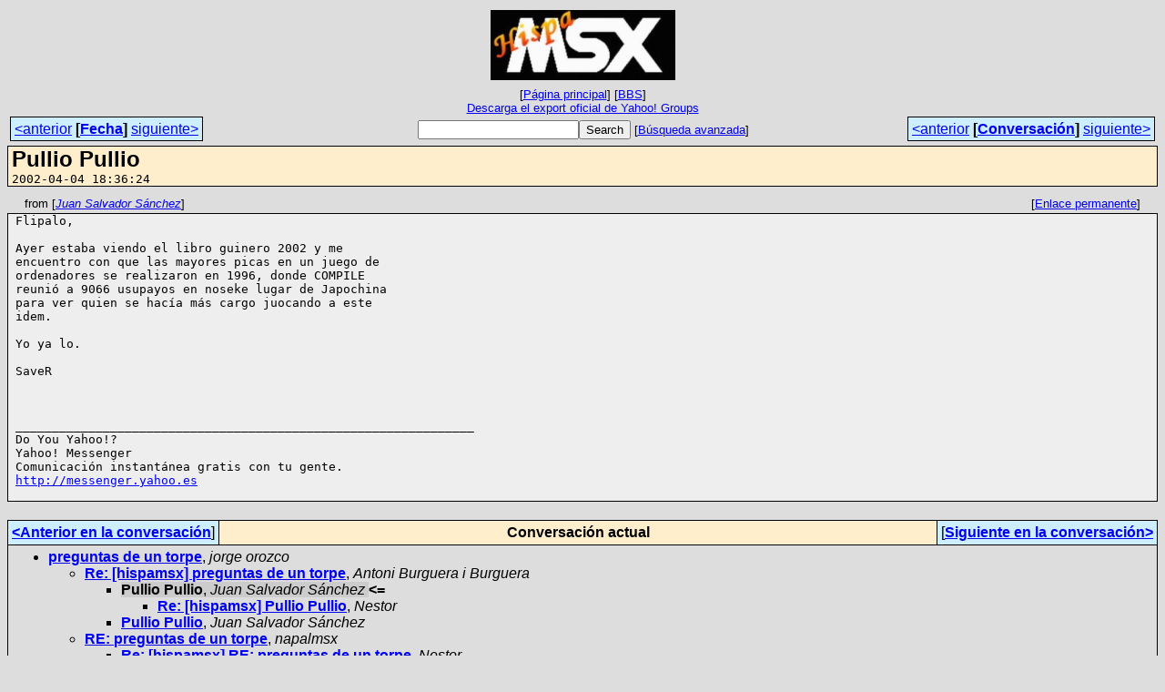

--- FILE ---
content_type: text/html
request_url: https://bbs.hispamsx.org/archive/msg11056.html
body_size: 2166
content:
<!-- MHonArc v2.6.19+ -->
<!--X-Subject: Pullio Pullio -->
<!--X-From-R13: Xhna Enyinqbe Eáapurm &#60;fnirezfkNlnubb.pbz> -->
<!--X-Date: 4 Apr 2002 16:36:24 &#45;0000 -->
<!--X-Message-Id: 20020404163623.4402.qmail@web11008.mail.yahoo.com -->
<!--X-Content-Type: text/plain -->
<!--X-Reference: 005501c1dbb5$c7c49fc0$2ec5fea9@burguera -->
<!--X-Head-End-->
<!DOCTYPE HTML PUBLIC "-//W3C//DTD HTML 4.01 Transitional//EN"
        "http://www.w3.org/TR/html4/loose.dtd">
<html>
<head>
<meta http-equiv="Content-Type" content="text/html; charset=utf-8">
<title>Pullio Pullio</title>
<link rel="stylesheet" type="text/css" href="/archive/css/stylesheet_00.css">
<link rel="start" href="../">
<link rel="contents" href="threads.html#11056">
<link rel="index" href="index.html#11056">
<link rel="prev" href="msg11048.html">
<link rel="next" href="msg11062.html">
</head>
<body>
<center>
<table width="100%"><tr>
<td align="right" width="25%"></td>
<td align="center" width="50%">
<div class="msgTitle">
<img src="/images/img02.jpg" alt="HispaMSX">
</div>
<div class="metaIdxNav">
<nobr>[<a href="/archive/">P&aacute;gina&nbsp;principal</a>]</nobr>
<nobr>[<a href="/">BBS</a>]</nobr>
<br />
<a href="/archive/export/hispamsx-ygroups-official-export.zip">Descarga&nbsp;el&nbsp;export&nbsp;oficial&nbsp;de&nbsp;Yahoo!&nbsp;Groups</a>
</div></td>
<td width="25%"></td>
</tr></table>
</center>
<!--X-Body-Begin-->
<!--X-User-Header-->
<!--X-User-Header-End-->
<!--X-TopPNI-->
<center>
<div class="topLinks">
<table class="mainNav" width="100%">
<tr>
<td width="33%" align="left"><span class="topDateNav"><nobr><a href="msg11055.html">&lt;anterior</a>&nbsp;<strong
>[<a href="index.html#11056">Fecha</a>]</strong
>&nbsp;<a href="msg11057.html">siguiente&gt;</a></nobr></span></td>
<td width="34%" align="center"><form method="get" action="/cgi-bin/search.cgi"
><nobr><input type="text" name="query" size="20"
><input type="submit" name="submit" value="Search"
></nobr><!-- <input type="hidden" name="idxname" value="HispaMSX"> -->
<small><nobr>[<a href="/cgi-bin/search.cgi?idxname=HispaMSX">Búsqueda&nbsp;avanzada</a>]</nobr></small></form>
</td>
<td width="33%" align="right"><span class="topThreadNav"><nobr><a href="msg11048.html">&lt;anterior</a>&nbsp;<strong
>[<a href="threads.html#11056">Conversaci&oacute;n</a>]</strong
>&nbsp;<a href="msg11062.html">siguiente&gt;</a></nobr></span></td>
</tr>
</table>
</div>
</center>

<!--X-TopPNI-End-->
<!--X-MsgBody-->
<!--X-Subject-Header-Begin-->
<div class="msgSubject">
<h2>Pullio Pullio</h2>
<tt class="msgDate">2002-04-04 18:36:24</tt>
</div>
<div class="msgHead">
<!--X-Subject-Header-End-->
<!--X-Head-of-Message-->
<!--X-Head-of-Message-End-->
<!--X-Head-Body-Sep-Begin-->
</div>
<div class="msgLinks">
<table width="100%">
<tr valign="baseline">
<td align="left"><span class="authorLink">from
[<a href="/cgi-bin/search.cgi?query=%2Bfrom%3A&quot;Juan%20Salvador%20S%C3%A1nchez&quot;&amp;sort=date%3Alate"
><em>Juan Salvador Sánchez</em></a>]</span></td>
<td align="right"><span class="bookmarkLink"
>[<a href="#?a=HispaMSX&amp;i=20020404163623.4402.qmail%40web11008.mail.yahoo.com"
>Enlace&nbsp;permanente</a>]</span></td>
</tr></table>
</div>
<div class="msgBody">
<!--X-Head-Body-Sep-End-->
<!--X-Body-of-Message-->
<pre style="margin: 0em;">Flipalo,

Ayer estaba viendo el libro guinero 2002 y me
encuentro con que las mayores picas en un juego de
ordenadores se realizaron en 1996, donde COMPILE
reunió a 9066 usupayos en noseke lugar de Japochina
para ver quien se hacía más cargo juocando a este
idem.

Yo ya lo.

SaveR



_______________________________________________________________
Do You Yahoo!?
Yahoo! Messenger
Comunicación instantánea gratis con tu gente.
<a  rel="nofollow" href="http://messenger.yahoo.es">http://messenger.yahoo.es</a>

</pre>
<!--X-Body-of-Message-End-->
<!--X-MsgBody-End-->
<!--X-Follow-Ups-->
</div>
<div class="msgLinks">
<table width="100%">
<tr valign="baseline">
</tr></table>
</div>
<div class="tSlice">
<table cellspacing="1" cellpadding="4" width="100%">
<tr valign="baseline">
<td align="left"><a href="msg11048.html"><strong>&lt;Anterior&nbsp;en&nbsp;la&nbsp;conversaci&oacute;n</strong></a>]</td>
<th align="center" width="100%"><strong>Conversaci&oacute;n&nbsp;actual</strong></th>
<td align="right">[<a href="msg11062.html"><strong>Siguiente&nbsp;en&nbsp;la&nbsp;conversaci&oacute;n&gt;</strong></a>
</td></tr>
<tr class="tSliceList"><td colspan="3">
<ul>
<li><b><a name="11047" href="msg11047.html">preguntas de un torpe</a></b>, <i>jorge orozco</i>
<ul>
<li><b><a name="11048" href="msg11048.html">Re: [hispamsx] preguntas de un torpe</a></b>, <i>Antoni Burguera i Burguera</i>
<ul>
<li><span class="sliceCur"><strong>Pullio Pullio</strong>,
<em>Juan Salvador Sánchez</em>&nbsp;<b></span>&lt;=</b>
<ul>
<li><b><a name="11062" href="msg11062.html">Re: [hispamsx] Pullio Pullio</a></b>, <i>Nestor</i>
</li>
</ul>
</li>
<li><b><a name="11057" href="msg11057.html">Pullio Pullio</a></b>, <i>Juan Salvador Sánchez</i>
</li>
</ul>
</li>
<li><b><a name="11053" href="msg11053.html">RE: preguntas de un torpe</a></b>, <i>napalmsx</i>
<ul>
<li><b><a name="11060" href="msg11060.html">Re: [hispamsx] RE: preguntas de un torpe</a></b>, <i>Nestor</i>
</li>
</ul>
</li>
</ul>
</div></li>
</ul>

</td></tr>
</table></div>
<!--X-Follow-Ups-End-->
<!--X-References-->
<!--X-References-End-->
<!--X-BotPNI-->
<div class="botLinks">
<table width="100%">
<tr valign="baseline">
<th align="right">Anterior&nbsp;(fecha):&nbsp;</th>
<td width="100%"><strong><a href="msg11055.html">RE: preguntas de un torpe</a></strong>, <em>napalmsx</em></td>
</tr>
<tr valign="baseline">
<th align="right">Siguiente&nbsp;(fecha):&nbsp;</th>
<td width="100%"><strong><a href="msg11057.html">Pullio Pullio</a></strong>, <em>Juan Salvador Sánchez</em></td>
</tr>
<tr valign="baseline">
<th align="right">Anterior&nbsp;(conversaci&oacute;n):&nbsp;</th>
<td width="100%"><strong><a href="msg11048.html">Re: [hispamsx] preguntas de un torpe</a></strong>, <em>Antoni Burguera i Burguera</em></td>
</tr>
<tr valign="baseline">
<th align="right">Siguiente&nbsp;(conversaci&oacute;n):&nbsp;</th>
<td width="100%"><strong><a href="msg11062.html">Re: [hispamsx] Pullio Pullio</a></strong>, <em>Nestor</em></td>
</tr>
<tr valign="baseline">
<th align="right">&Iacute;ndices:&nbsp;</th>
<td>[<a href="index.html#11056"><strong>Fecha</strong></a>]
[<a href="threads.html#11056"><strong>Conversaci&oacute;n</strong></a>]
[<a href="/archive/"><strong>P&aacute;gina&nbsp;principal</strong></a>]
[<a href="/"><strong>BBS</strong></a>]</td>
</tr>
</table>
</div>

<!--X-BotPNI-End-->
<!--X-User-Footer-->
<!--X-User-Footer-End-->
</body>
</html>
